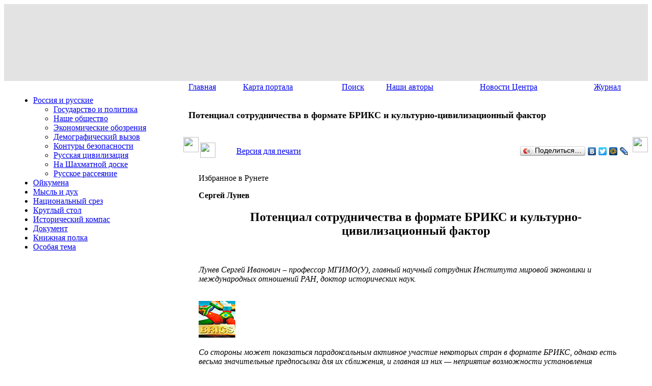

--- FILE ---
content_type: text/html; charset=utf8
request_url: https://www.perspektivy.info/rus/gos/potencial_sotrudnichestva_v_formate_briks_i_kulturno-civilizacionnyj_faktor_2014-10-13.htm
body_size: 25992
content:
<!DOCTYPE html>
<html>
<head>
<meta http-equiv="Content-Type" content="text/html; charset=utf8" />
<link href="/bitrix/templates/perspektivy2/styles.css?14037760357961" type="text/css"  data-template-style="true"  rel="stylesheet" />
<link href="/bitrix/templates/perspektivy2/template_styles.css?16986931542472" type="text/css"  data-template-style="true"  rel="stylesheet" />
<title>Потенциал сотрудничества в формате БРИКС и культурно-цивилизационный фактор - Перспективы</title>
</head>
<body style="background:url(/bitrix/templates/perspektivy2/img2/body-bg.jpg) left top repeat-x">
<div></div>
<div class="page-container">
<table border="0" cellspacing="0" width="100%" height="149"> 
<tr>
	<td bgcolor="#e3e3e3"> 
    <div style="background:url(/bitrix/templates/perspektivy2/img2/h-bg2.jpg); height:149px;">
    <div style="background:url(/bitrix/templates/perspektivy2/img2/h-bg1.jpg) top left no-repeat; height:149px;">
      <div style=" position:absolute; top:12px; left:20px; height:29px; width:35px; display:block; background:url(/bitrix/templates/perspektivy2/img2/logo.png) top left no-repeat;">&nbsp;</div>
      <div style=" position:absolute; top:14px; left:124px; width:690px; height:89px; display:block; background:url(/bitrix/templates/perspektivy2/img2/text-header.png) top left no-repeat;"><a href="/" style="height:100%; display:block;"></a></div>
      <div style=" position:absolute; top:0; right:0; width:184px; height:149px; display:block; background:url(/bitrix/templates/perspektivy2/img2/h-right-pict.png) top right no-repeat;">&nbsp;</div>
    </div>
    </div>
	</td> 
</tr>
</table> 

<table width="100%" border="0" cellpadding="0" cellspacing="0" style="background:url(/bitrix/templates/perspektivy2/img2/design26-bgr.jpg) top left repeat-x;">
<tr>
	<td width="17"  height="100%" valign="top">&nbsp;</td>
	<td width="335" valign="top" height="100%">
    <div style="width:335px; height:13px;">&nbsp;</div>
		
		





	<ul id="nav">
														<li class="menu_selected"><a class="menu_selected" href="/rus/" class="selected">Россия и русские</a></li>
															<ul><li class="submenu_selected"><a class="menu_selected" href="/rus/gos/" class="selected">Государство и политика</a></li></ul>
															<ul><li class="subnav"><a href="/rus/nashe/">Наше общество</a></li></ul>
															<ul><li class="subnav"><a href="/rus/ekob/">Экономические обозрения</a></li></ul>
															<ul><li class="subnav"><a href="/rus/demo/">Демографический вызов</a></li></ul>
															<ul><li class="subnav"><a href="/rus/konturi/">Контуры безопасности</a></li></ul>
															<ul><li class="subnav"><a href="/rus/rus_civ/">Русская цивилизация</a></li></ul>
															<ul><li class="subnav"><a href="/rus/desk/">На Шахматной доске</a></li></ul>
															<ul><li class="subnav"><a href="/rus/rassey/">Русское рассеяние</a></li></ul>
																			<li class="nav_parent"><a href="/oykumena/">Ойкумена</a></li>
																																																	<li class="nav_parent"><a href="/misl/">Мысль и дух</a></li>
																												<li class="nav_parent"><a href="/srez/">Национальный срез</a></li>
																												<li class="nav_parent"><a href="/table/">Круглый стол</a></li>
																			<li class="nav_parent"><a href="/history/">Исторический компас</a></li>
																			<li class="nav_parent"><a href="/dokument/">Документ</a></li>
																			<li class="nav_parent"><a href="/book/">Книжная полка</a></li>
																			<li class="nav_parent"><a href="/osobaya_tema/">Особая тема</a></li>
							</ul>


		<br /><br />
	
		<div class="leftblock">
		
<div><font face="Arial"><b>
      <br />
    </b></font></div>
 <o:p></o:p> 
<p></p>
 
<p class="MsoNormal"><o:p></o:p></p>
 
<p class="MsoNormal"><o:p></o:p></p>
 
<ul> </ul>
 
<p></p>
 
<p></p>
 
<p class="MsoNormal"><o:p></o:p></p>
 
<p></p>
 
<div> 
  <ul style="margin-top: 0cm;" type="disc"> </ul>
 </div>
		</div>
		<br /><br />
	</td>
	
	<td valign="top">

		<table width="100%" border="0" cellpadding="0" cellspacing="0">
		<tr>
			<td valign="top" style="padding-left:10px;">
				

<table width="100%" height="27"  border="0" cellpadding="0" cellspacing="0" style="margin-top:-1px;">
<tr> 
			<td><a href="/index.php" class="top_menu">Главная</a></td> 
				<td><a href="/search/sitemap.php" class="top_menu">Карта портала</a></td> 
				<td><a href="/search/index.php" class="top_menu">Поиск</a></td> 
				<td><a href="/authors/" class="top_menu">Наши авторы</a></td> 
				<td><a href="/fip_news/" class="top_menu">Новости Центра</a></td> 
				<td><a href="/journal.php" class="top_menu">Журнал</a></td> 
	</tr>
</table> 

			</td> 
		</tr> 
		<tr>
			<td valign="top" style="padding:10px;">
				<table border="0" cellspacing="0" cellpadding="0" width="100%" height="64">
				<tr>
					<td style="padding:0px 0 0 0;">
					<div style="padding: 0px; margin-right:20px;">
 						<div class="mp-block">
                   						<h1 style="padding:0; font-size:18px;">Потенциал сотрудничества в формате БРИКС и культурно-цивилизационный фактор</h1>
					 						</div>
                   </div>
					</td>
				</tr> 
				</table> 
			</td> 
		</tr>
		</table>   

		<table border="0" cellpadding="0" cellspacing="0" class="content" width="100%">
		<tr valign="top">
			<td width="30"><img src="/bitrix/templates/perspektivy2/img/zspacer.gif" height="30" width="30"></td>
			<td valign="top">

<div class="news-detail">
	
	<noindex>
	<table width="100%">
	<tr><td><a rel="nofollow" href="/print.php?ID=306484" target="_blank"><img src="/bitrix/templates/perspektivy2/img/print.gif" border="0" height="30" width="30"></a></td>
	<td><p><a rel="nofollow" href="/print.php?ID=306484" target="_blank">Версия для печати</a></p></td>
    <td align="right">
<script type="text/javascript" src="//yandex.st/share/share.js" charset="utf-8"></script>
<div class="yashare-auto-init" data-yashareL10n="ru" data-yashareType="button" data-yashareQuickServices="yaru,vkontakte,twitter,moimir,lj"></div> 
</td>
    </tr>
	</table>
	</noindex>

			<p class="spec">Избранное в Рунете</p>
	
		<p class="author"><b>Сергей Лунев</b></p>
		
			<h2 class="text" align="center">Потенциал сотрудничества в формате БРИКС и культурно-цивилизационный фактор</h2>
		
		<br /><p><em>Лунев Сергей Иванович – профессор МГИМО(У), главный научный сотрудник Института мировой экономики и международных отношений РАН, доктор исторических наук.</em></p>
	
	<br />
			
		<div class="detail_picture"><img border="0" src="/upload/iblock/2d8/%D0%B1%D1%80%D0%B8%D0%BA%D1%811.jpg" width="72" height="72" alt="Потенциал сотрудничества в формате БРИКС и культурно-цивилизационный фактор"  title="Потенциал сотрудничества в формате БРИКС и культурно-цивилизационный фактор" /></div>
		
		<p class="detail-anons"><em>Со стороны может показаться парадоксальным активное участие некоторых стран в формате БРИКС, однако есть весьма значительные предпосылки для их сближения, и главная из них — неприятие возможности установления однополярного мира. БРИКС может стать для его участников ключевым фактором и для укрепления своего положения в мировой экономической системе, и для выполнения конкретных проектов. Активизация связей России, Китая и Индии позволит подорвать монопольное положение Севера. Страны БРИКС не заинтересованы в радикальной ломке международных политических и экономических отношений, но должны добиваться резкого укрепления своих позиций в мировой системе.</em></p>
		<div class="clear"></div>
	<div class="detail-text">	
			<p>
	Со стороны может показаться парадоксальным активное участие некоторых стран в формате БРИКС, прежде всего Индии. Происходит заметное индийско-американское сближение, и взаимосвязи с единственной сверхдержавой стали важнейшим направлением внешней политики Индии. Был провозглашен «стратегический диалог» между двумя странами, а эксперты заговорили о возможности создания четырехугольника Вашингтон – Канберра – Токио – Дели (получившего название «союза крупнейших демократий»). В его рамках стали проводиться чрезвычайно масштабные совместные военно-морские учения «Малабар». Обращают на себя особое внимание американо-индийские военные учения в Ладакхе и Мизораме (рядом с границами Китая). Были приданы дополнительные импульсы американо-индийскому сотрудничеству в военно-политической сфере: созданы двусторонние координационные комитеты между видами войск, начались американские поставки Индии новейшего военного оборудования, регулярно осуществлялись встречи совместной рабочей группы по борьбе с терроризмом, проводятся и совместные консультации по Афганистану. В 2006 г. было подписано соглашение 123 по атомной энергетике. Весьма позитивны для Индии перемены во внешнеполитическом курсе США в Южной Азии. Вашингтон перестал поддерживать Пакистан в индийско-пакистанских противоречиях, и его нынешняя позиция, скорее, является проиндийской.
</p>
<p>
	Особое значение для индийско-американских взаимоотношений имеют, безусловно, экономические успехи южноазиатской страны и расширение ее связей с США. В течение последних 20 лет происходил почти постоянный рост индийско-американского торгового оборота (за исключением 2008 – 2010 финансовых годов, когда сокращение внешней торговли было характерно практически для всех стран). До 2008 г. США оставались главным коммерческим партнером Индии. Лишь в 2010–2011 финансовом году на первое место в экспорте Индии вышел Китай [1].
</p>
<p>
	Индия считается одним из главных потенциальных получателей прямых иностранных инвестиций. Уже в 2004 г. она считалась третьей по привлекательности в мире для зарубежных капиталовложений (после Китая и США) [2], а в 2005 г., в соответствии с Индексом инвестиционного доверия А.Т. Керни, – второй (правда, в 2010 г. она вновь слегка уступила позиции США, но в 2012 г. опять вернулась на второе место [3]) [4]. Прямые иностранные инвестиции в Индию резко возросли в первой половине десятилетия (с 7 млрд долл. в 2004 г. [5] до 42 млрд долл. в 2008 г.[6]), но вновь упали до 35,6 млрд долл. в 2009 г. и 24,6 млрд в 2010 г. [7] (в 2011 г., правда, произошел рост до 31,6 млрд [8]). Если Китай в привлечении зарубежных капиталовложений ориентируется на обрабатывающую промышленность, товары которой предназначаются на экспорт, то Индия предпочитает закупать технологии для использования в системе импортозамещения.
</p>
<p>
	Соединенные Штаты (наряду с Маврикием, который выполняет для Индии роль Кипра для России) являлись и основным инвестором в индийскую экономику (на их долю приходились 20–25% всех прямых инвестиций). Однако в первой половине 2000-х гг. доля США упала до 14,4%, а во второй половине десятилетия – до 7,3% (соответствующие цифры для Маврикия были 38,8% и 49,6%) [9].
</p>
<p>
	Однако роль Соединенных Штатов как главного поставщика высоких технологий и получателя программного обеспечения из Индии сохранилась. Уже в 1980-е гг. выявилась крайняя заинтересованность южноазиатской страны в получении высоких технологий. Особо следует выделить колоссальный скачок, который осуществила Индия в сфере информационных технологий. В 2010– 2011 финансовом году валовая стоимость программного обеспечения (ПО) и сопутствующих услуг (СУ) составила почти 90 млрд долл. Был выбран экспортоориентированный путь, и Индия вывезла ПО на сумму 59 млрд долл. [10] Соответствующие цифры для 2011–2012 финансового года – 101 млрд долл. и 68,7 млрд долл. [11] Доля программного обеспечения в общем экспорте Индии составила 20% в 2011 г., а в валовом внутреннем продукте – 6,4% [12]. А именно на США и Великобританию приходится 67% всего индийского экспорта ПО и СУ [13].
</p>
<p>
	При этом для индийско-китайских отношений, напротив, характерно наличие очень большого количества проблем. На развитии индийско-китайских отношений негативно сказывались следующие факторы:
</p>
<p>
	а) <i>Пакистанский вопрос.</i> Индия позитивно отнеслась к проводимому Китаем в «постбиполярный период» курсу на постепенное выравнивание отношений с Индией и Пакистаном. В июне 1999 г. премьер-министр Пакистана Наваз Шариф сократил свой визит в КНР, причиной чему стал отказ Пекина публично выступить на пакистанской стороне по вопросу начавшихся крупномасштабных столкновений в Каргиле (Кашмир). Но Индия по-прежнему считает Китай союзником Пакистана. Особое недовольство в Дели вызывает, естественно, взаимодействие Китая и Пакистана в осуществлении ядерной и ракетной программ.
</p>
<p>
	б) <i>Сопредельные страны.</i> Индия и КНР в целом негативно реагируют на военно-политическое сотрудничество своего партнера в «чужом регионе». Китай стал главным поставщиком вооружения в Бангладеш. В Индии крайнее беспокойство вызывало развитие КНР военной инфраструктуры в зоне Индийского океана, особенно то, что Китай активизировал военное сотрудничество с Мьянмой (Бирмой), получил прямой доступ к Бенгальскому заливу и возможность пользоваться станциями электронного слежения на побережье. Пекин, в свою очередь, проявляет недовольство по поводу попыток Дели развивать военно-политическое сотрудничество со странами Юго-Восточной Азии. Китай также озабочен усилением военно-политических связей между Индией и Японией. За последние несколько лет очень быстрое развитие двусторонних связей заметно именно в этой подсистеме, наряду с экономической сферой. Резко возросло количество визитов военных делегаций, началось проведение совместных военных учений.
</p>
<p>
	в) <i>Военные проблемы.</i> Каждая из стран в высшей степени опасается, что военный потенциал соседа (прежде всего, ядерно-ракетный) будет направлен против нее. Конечно, Индию не может не беспокоить размещение ядерных ракет в Тибете (в настоящих условиях, как полагают индийские эксперты, они могут быть нацелены исключительно на юг, а их число составляет 50–60 штук [14]), совершенствование ядерного оружия и военное строительство в Китае.
</p>
<p>
	В свою очередь, в Китае чрезвычайно негативно отреагировали на испытание ядерных устройств Индией в мае 1998 г. (первый раз это произошло в 1974 г.). В сообщении агентства «Синьхуа» Республика сразу была названа «южноазиатским гегемонистом» [15]. Пекинские власти, объявив испытания серьезнейшей угрозой всему региону, призвали <b>Индию подписать Договоры о нераспространении ядерного оружия и всеобъемлющем запрещении ядерных испытаний и прекратить свою ядерную программу, приостановить планы по созданию баллистических ракет</b> [16]. В Китае справедливо полагают, что программа создания баллистических ракет в настоящих условиях может быть нацелена исключительно против КНР (в 2012 г. Индия осуществила успешные испытания ракеты «Агни-5», с дальностью полета в 5 тыс. км).
</p>
<p>
	г) <i>Пограничная проблема.</i> Еще во время индийско-китайских переговоров на высшем уровне в 1991 г. и 1993 г. был принят комплекс мер по стабилизации ситуации, недопущению военных инцидентов и по сокращению войск и вооружения на границе, и начался диалог двух стран по территориальной проблеме. Однако переговоры продвигаются крайне медленно. По центральному и восточному секторам границы разногласия между двумя странами невелики (хотя и здесь существуют несколько вариантов прохождения линии действительного контроля) и могут быть решены. В 2005 г. Китай официально дал согласие признать статус индийского штата Сикким (в 1975 г. Индия присоединила эту гималайскую территорию, имевшую статус протектората), а Индия впервые подписала документ, в котором Тибет назывался «Тибетским автономным районом» [17]. Гораздо серьезнее обстоит ситуация с западным сектором, где Индия не соглашается с контролем КНР над территорией Аксай Чина. Не урегулирован и вопрос о принадлежности индийского штата Аруначал Прадеш (официальные представители Пекина прямо заявляют о неправомерности его принадлежности Индии).
</p>
<p>
	д) <i>Американо-индийское сотрудничество.</i> Администрация США отрицает, что развитие американо-индийских связей нацелено на сдерживание Китая, однако, бесспорно, это стремление присутствует у Вашингтона. Как отмечала ведущий эксперт США по Южной Азии Т. Шаффер, «хотя резко укрепившиеся индийско-китайские отношения являются фактором мира и стабильности в Азии... подъем Китая определяет необходимость для США расширять сеть за пределами своей традиционно сильной опоры в Восточной Азии» [18]. Американские военные демонстрируют гораздо больше откровенности. В феврале 2006 г. Министерство обороны США в опубликованном ежеквартальном Обзоре, по сути, объявило своей целью превращение Индии в «фактического» союзника в целях завершения процесса окружения Китая. Министерство иностранных дел КНР заявило, что Обзор является «серьезным искажением» фактов [19].
</p>
<p>
	Внешнеполитический курс США во многом предопределяет подход азиатских гигантов к двусторонним связям. Китайское руководство не может не опасаться перспективы образования «антикитайского блока», что прервет позитивное экономическое развитие и воспрепятствует реализации внешнеполитических целей КНР в Восточной и Юго-Восточной Азии. Индийские лидеры довольно умело маневрируют в сложившихся условиях, пользуясь опытом 1960-х гг. (когда Индия была крупнейшим получателем экономической помощи в Азии одновременно и от США, и от СССР) и учитывая опыт 1970-х гг., когда крен в сторону одной из сверхдержав (СССР) негативно сказался на международных позициях Индии.
</p>
<p>
	е) <i>Слабость контактов в культурно-идеологической и научно-технологической сфере.</i> Эти связи остаются минимальными. Больший успех достигнут лишь в области гуманитарной науки, но и здесь речь идет лишь о спорадических конференциях и командировках отдельных ученых. Более того, крайне ограничено количество синологов в Индии и индологов в Китае.
</p>
<p>
	Следует подчеркнуть, что большинство факторов, негативно сказывавшихся на индийско-китайском взаимодействии, является просто производным от базового – <i>соперничества двух государств.</i> Китай, и особенно Индия, в долгосрочном плане рассматривают противоположную сторону как стратегического противника в Азии, а возможно, и в мире. Большая часть индийской элиты полагает, что в более далекой перспективе азиатские гиганты могут вступить в прямое противоборство. При этом принципиальных противников совместных действий в ближайшее время немного.
</p>
<p>
	Противоречивость позиции Индии: стремление расширять сотрудничество в рамках БРИКС, с одной стороны, и взаимосвязи с США – как главное направление внешней политики на фоне весьма напряженных отношений с Китаем – с другой, можно объяснить несколькими причинами.
</p>
<p>
	Во-первых, необходимо отметить весьма позитивную динамику развития двусторонних отношений между Индией и Китаем в экономической сфере. Еще не так давно эксперты говорили об экономической конкуренции двух стран. Индийские предприниматели били тревогу в связи с ростом поставок более дешевой китайской продукции (в Китае значительно выше производительность труда и намного лучше развита инфраструктура) на индийский рынок [20]. По мнению многих ведущих индийских экономистов, со вступлением КНР в ВТО ситуация для Индии должна была еще ухудшиться [21]. Следует также отметить, что два азиатских гиганта конкурировали и на мировой арене по целому ряду товарной номенклатуры. Однако сейчас, по мере большей адаптации индийских предпринимателей к мировой конкуренции, ситуация резко изменилась. Чрезвычайно быстрыми темпами развивается торговый оборот двух стран. Если в 1999–2000 финансовом году он составил около 2 млрд долл. [22], то в 2006–2007 – 25,8 млрд, в 2010–2011 – 63,1 млрд, а в 2011-2012 – уже 75,6 млрд долл. (9,5% общего торгового оборота Индии) [23]. КНР превратилась в главного импортера и экспортера Индии. Стали появляться совместные предприятия, начала обсуждаться возможность соединения потенциала Индии по разработке программного обеспечения и возможностей Китая по производству аппаратуры и оборудования. Нью-Дели даже попытался использовать КНР как плацдарм для расширения сотрудничества в сфере информационных технологий со странами Юго-Восточной Азии.
</p>
<p>
	Во-вторых, существуют эндогенные параметры, которые негативно влияют на индийско-американские отношения. Основная оппозиционная партия Индии – «Бхаратия Джаната Парти» – стала занимать более критические позиции в отношении США, как и большинство правых националистических организаций мира. Естественны и антиамериканские настроения левоцентристов. Правящий Индийский национальный конгресс осознал, что Вашингтон не рассматривает ни одну страну как равноправного партнера, а в Индии пребывание на положении младшего партнера считается недопустимым.
</p>
<p>
	В-третьих (и это самое главное), процесс улучшения двусторонних индийско- американских отношений сопровождает рост (пока латентный) конфликтного потенциала на глобальном уровне между двумя странами, связанный с весьма существенными расхождениями по вопросам геополитики и геоэкономики.
</p>
<p>
	Гегемония Севера отвергается Индией по политическим, экономическим и цивилизационным причинам. Для нее независимый внешнеполитический курс всегда являлся главной целью, и подчинение кому-либо никак не вписывается в ее планы. Не случайно, что при существовании такого базового противоречия между Индией и Китаем, как соперничество двух гигантов, позиции азиатских держав по глобальным вопросам весьма близки. При анализе частоты совпадений голосования Индии, КНР и других государств на Генеральной Ассамблее ООН по всему комплексу мирополитической проблематики выясняется, что Индия в отдельные годы входит в тройку стран, имеющих наименьшее количество расхождений с итогами голосования КНР. Практически полностью совпадают позиции азиатских гигантов по проблематике глобального устойчивого развития и стратегической стабильности; по вопросам национальной безопасности только Россия голосует одинаково с Китаем чаще, чем Индия.
</p>
<p>
	Идею о создании тройственного союза Россия – Китай – Индия впервые (в постбиполярном мире [24]) открыто озвучил премьер-министр РФ Е.М. Примаков в ходе официального визита в Индию в декабре 1998 г. Ускоренное развитие Китая и Индии привело к их постепенному превращению в самостоятельные центры силы, что существенно меняло конфигурацию всей системы МО. Предложение Е.М. Примакова свидетельствовало о начале смещения интересов России в сторону Азии. Однако потребовалась смена власти, чтобы произошла реальная активизация российской внешней политики на этом направлении. Развитые страны, в свое время не пожелавшие активного партнерства с Россией, практически сами вынудили ее изменить внешнеполитическую линию и искать новых партнеров, прежде всего, среди крупных стран «Юга». В 2000 г. было объявлено о «стратегическом партнерстве» РФ с Индией, в 2001 г. – с Китаем.
</p>
<p>
	Индийское руководство (как и китайское) крайне осторожно, если не сказать холодно, отреагировало на идею Е.М. Примакова. Однако после агрессии НАТО против Югославии в марте 1999 г. премьер-министр Индии А.Б. Ваджпаи призвал вернуться к обсуждению данной идеи [25]. Подобные же предложения выдвигались и в китайской прессе. В начале 2000-х гг. китайское руководство стало практически открыто заявлять о необходимости разрабатывать концепцию РИК самым серьезным образом. После вторжения США в Ирак в 2003 г. трехсторонние отношения получили новое развитие.
</p>
<p>
	С 2002 г. начались встречи министров иностранных дел трех стран. Первоначально они были ограничены рамками Генеральной ассамблеи ООН в Нью-Йорке, а в июне 2005 г. состоялась трехсторонняя встреча на уровне глав МИД во Владивостоке, впервые проведенная как отдельное мероприятие. В июле 2006 г. в рамках саммита «восьмерки» в Санкт-Петербурге была проведена первая встреча руководителей России, Китая и Индии. С 2005 г. во время двусторонних переговоров лидеров трех держав стала подчеркиваться важность упрочения трехсторонних отношений. Так, в Совместной декларации Республики Индия и Китайской Народной Республики, подписанной 21 ноября 2006 г. в ходе официального визита в РИ председателя КНР Ху Цзиньтао, указывалось, что «две стороны позитивно оценивают механизм трехстороннего диалога между Индией, Китаем и Россией и согласны с тем, что взаимосвязи и сотрудничество в его рамках должно и дальше укрепляться» [26]. В свою очередь, в Совместном заявлении по итогам официального визита В.В. Путина в Индию в январе 2007 г. отмечалось: «Трехстороннее взаимодействие способствует развитию взаимовыгодного экономического сотрудничества Индии, России и Китая, укрепляет международное сотрудничество в деле противодействия новым вызовам и угрозам, особенно в борьбе с терроризмом, и вносит вклад в укрепление мира и стабильности в Азии и во всем мире» [27].
</p>
<p>
	Рост исламистского экстремизма и радикализма подталкивает сближение трех держав. «Мусульманская дуга» тянется от северо-запада Африки до юго-востока Азии. Индию (с ее 150-миллионным мусульманским населением), Россию (с мусульманским населением на Кавказе и в Поволжско-Уральском регионе) и Китай (с мусульманским населением в Синьцзяне) будут объединять сходные проблемы и задачи. Сейчас для крупнейших стран Евразии (прежде всего, для России и Индии) на первый план выходят единые задачи по выстраиванию взаимосвязей с исламским миром.
</p>
<p>
	Китай также опасается угрозы со стороны исламского мира. В последнее время резко активизировались мусульманские экстремисты в Синьцзяне, что может дать толчок сепаратистским настроениям и в других национальных округах, которые в целом составляют более половины площади КНР. Не случайно, что оба азиатских гиганта всегда «твердо поддерживали» позицию Москвы по Чечне и давали самые позитивные оценки «второй чеченской кампании».
</p>
<p>
	Явно объединяет три страны и неприятие возможности формирования однополярного мира. Уже в ходе переговоров в Индии премьера Госсовета КНР Ли Пэна с индийским руководством в декабре 1991 г. (первый визит в Индию китайского премьера после 1960 г.) обе стороны выразили готовность активизировать контакты в случае проявления гегемонии одной страны в глобальной системе международных отношений. Для Китая и Индии независимость внешнеполитического курса всегда являлась приоритетом. За полную нормализацию двусторонних отношений стали выступать даже правые партии Индии: это заметно, например, по резолюциям находившейся в 1998–2004 гг. у власти «Бхаратия Джаната Парти», ранее всегда критично оценивавшей политику КНР. С 2003 г. стал также функционировать «Форум диалога Индия – Бразилия – ЮАР». Именно Индия во многом способствовала объединению этих стран в рамках Форума.
</p>
<p>
	В сентябре 2006 г. прошла первая совместная встреча министров иностранных дел России, Китая, Индии и Бразилии, первая встреча четырех глав государств состоялась в июле 2008 г. (после встречи «Большой восьмерки» в Японии), а полномасштабный саммит БРИК был проведен в Петербурге в мае 2009 г. На третьем саммите БРИК в Китае в апреле 2011 г. в состав организации официально была принята Южная Африка, которая участвовала в саммите БРИКС, прошедшем в марте 2012 г. в Дели.
</p>
<p>
	В Индии все партнеры по БРИКС воспринимаются в качестве реальных или потенциальных мировых центров силы. Интересно, что их можно также назвать региональными державами (под этим термином подразумевается государство, способное корректировать политику соседних стран с использованием преимущественно «мягкой силы»), к которым сейчас относится очень небольшое количество стран. К этой группе можно отнести Индию, Китай, Австралию, Бразилию и в какой-то степени Мексику, а также Южную Африку и Нигерию (возможности формирования региональных держав в Африке все-таки еще весьма ограниченны). В конце ХХ в. ряды региональных держав пополнила Россия. Представляется, что время для формирования региональных держав в Европе и Северной Америке уже ушло.
</p>
<p>
	Пока концепция развития связей между державами и в РИК, и в БРИК, и в БРИКС не имеет четкого наполнения, не ясны ни масштабы и рамки взаимодействия, ни направленность деятельности. Однако нельзя отрицать, что есть весьма значительные предпосылки для существенного сближения стран и одна из них – неприятие и Индией, и Китаем возможности установления однополярного мира. Именно в целях недопущения однополярного мироустройства Индия еще в прошлом веке начала прорабатывать возможности сближения не только с Китаем и Россией, но и с Японией, Европейским союзом [28] (правда, участие европейских стран в агрессии против Югославии в 1999 г. вызвало сомнения в южноазиатской стране по поводу реальной независимости Западной Европы) и странами Юго-Восточной Азии.
</p>
<p>
	Особо следует учитывать, что страны БРИКС пытаются сопротивляться и тем аспектам экономической глобализации, которые негативно сказываются на положении развивающихся стран. В этом плане БРИКС мог бы стать для его участников ключевым партнером и для укрепления своего положения в мировой экономической системе, и для реализации конкретных проектов. БРИКС может быть полезным для тех направлений двусторонних отношений, которые являются «сквозными» для всех участников клуба. Однако особо следует выделить экономические отношения в рамках треугольника Россия – Китай – Индия, реализация которых облегчается соседством стран в Евразии. Учитывая как серьезные опасения Пекина по поводу вхождения Индии в создаваемое США «окружение Китая», так и начавшееся сотрудничество России, Китая и Индии в рамках БРИКС, следует предложить КНР проекты по активизации экономического сотрудничества в треугольнике Россия – Индия – Китай.
</p>
<p>
	Очень важны и культурно-цивилизационные моменты. С одной стороны, страны БРИКС отличаются друг от друга. Для них характерна различная цивилизационная парадигма. Цивилизационное поле, на котором осуществляется общественное развитие, очень обширно – от индивидуализма (т.е. признания приоритета личных интересов), основы западного общества, до коллективизма (т.е. приоритета групповых интересов над индивидуальными), свойственного традиционному восточному обществу. Китаю, как и ряду других стран Восточной Азии, свойственен путь, близкий к четкому коллективистскому вектору. Для индийской и российской цивилизации свойствен <i>срединный путь</i> – развитие по широкому полю, но довольно далеко от чисто коллективистского и индивидуалистского векторов. При этом если путь Индии был достаточно четким, то для России было характерно зигзагообразное развитие, особенно в ХХ в.: после Октябрьской революции была попытка встать на коллективистский путь, а после развала СССР – на индивидуалистский.
</p>
<p>
	С другой стороны, многое объединяет страны БРИКС. Анализируя цивилизационные факторы, обосновывающие претензии Китая и Индии на мировое лидерство, следует учитывать, что в этих странах нет комплекса неполноценности перед цивилизациями Севера. Его не было ни в период английского господства в Индии, ни в начальные годы после достижения независимости, тогда одной из беднейших стран мира, ни в период полуколониального положения Китая и расчленения его территории на зоны влияния, ни в период зависимости от Советского Союза, когда И.В. Сталин был в состоянии диктовать кадровые перемены в китайском руководстве. В азиатских гигантах отсутствует осознание приниженности, и как следствие этого – проявления подобострастности или, напротив, агрессивности. Индия и Китай – две величайшие цивилизации мира, и они (вместе с Древним Египтом и некоторыми другими) олицетворяли человеческое развитие в течение четырех тысяч лет, что никогда не забывалось в азиатских государствах. Не следует забывать, что гегемония Севера насчитывает не более 300 лет, и в Азии не воспринимают европоцентричный взгляд на мир и его историю. Индийцы и особенно китайцы относились к диктату Севера как к временному явлению (понятие времени отличается от европейского у китайцев в корне, а у индийцев – в некоторой степени).
</p>
<p>
	По существу подобная ситуация стала складываться и во многих других странах Юга, в том числе в Бразилии и ЮАР. Успехи в экономическом развитии, наряду с рядом политических событий (корейская, вьетнамская, афганская и др. войны), изменили отношение афроазиатских народов к европейской цивилизации. В экономическом плане они продемонстрировали способность конкурировать на чужих рынках и поддерживать более высокие темпы роста, в том числе и душевого дохода. С военно-политической точки зрения превосходство европейской цивилизации оказалось далеко не бесспорным: в лучшем случае европейско-американским силам удалось сохранить лицо. В техническом плане они показали способность не только осваивать импортные высокие технологии, но и самостоятельно развивать научные исследования: самостоятельное создание ядерного оружия в Китае и Индии – наглядный тому пример. В данных условиях прежняя приниженность и преклонение перед европейцами исчезли. Более того, быстрое экономическое развитие крупнейших азиатских стран является базой для появления даже определенного комплекса превосходства над европейской цивилизацией.
</p>
<p>
	Российская цивилизация, с культурологической точки зрения, всегда была более близка к западной, но отличалась исключительным своеобразием. На первом этапе существования государственности у восточных славян Русь была составной частью европейской цивилизации и была практически изолирована от Юга. Не случайно в древней русской литературе фактически нет сюжетов, заимствованных с Востока. Татаро-монгольское нашествие и необъявленный крестовый поход Римской католической церкви против Руси привели к раздроблению последней и возникновению враждебной польско-литовской унии, которая отрезала Московию от Запада. На три столетия были прерваны практически любые связи. На Руси стала формироваться своя, совершенно особая цивилизация, отличная и от западной, и от восточной. Активное развитие контактов с Югом и Востоком привело к превращению Руси в евразийскую державу. Насильственная модернизация и вестернизация, осуществленная в начале XVIII в. императором Петром I, приблизила Российскую империю к другим европейским державам с точки зрения формы. Но эта попытка привела к появлению двух разнородных и часто противоречащих друг другу культур в России – верхов и низов, что сыграло самую негативную роль в дальнейшем. Одним из частных проявлений этого культурологического разлома и некритически проводимой вестернизации стала тенденция идентифицировать себя исключительно по отношению к западному стандарту, который неизбежно признавался за эталон. Такое отношение и было одним из факторов, приведших в начале века к победе марксизма (не надо забывать, что марксизм – западное явление), а в конце века – к строительству «дикого капитализма», основанного на крайнем индивидуализме, культе потребления и силы (и одна, и другая концепция были доведены в российских условиях до крайности).
</p>
<p>
	При обосновании цивилизационных претензий Китая и Индия на лидерство нельзя не отметить и расовый фактор, на который постоянно обращают внимание, прежде всего, в Индии (противостояние «белых», с одной стороны, и «желтых», «черных» и «коричневых», с другой). Гегемония «белых» цивилизаций и культур не могла не вызвать у других сильного стремления к реваншу, а именно сейчас начинают появляться и первые возможности. Важную роль здесь играет и то обстоятельство, что общая история и единство задач, проистекающее из исторического развития и неравноправного положения в международном разделении труда, безусловно, цементируют узы стран Юга. Все это приводит к тому, что другие региональные державы зоны Юга (Бразилия, Южная Африка, Индонезия и т.д.) с геополитической и психологической точки зрения скорее склонны к сотрудничеству с Китаем и Индией, чем с Западом. Прежняя модель участия в мирохозяйственном разделении труда препятствует пока образованию подобной коалиции, но по мере экономического роста лидеров Юга подобные препятствия будут постепенно сниматься.
</p>
<p>
	В принципе по этому параметру положение России выглядит предпочтительнее, чем у других стран Севера. Россия всегда в корне отличалась от любой другой империи – от Римской до Британской. В ней никогда не существовало народа-эксплуататора, а русские не имели больших прав, чем неславянские национальности. Российская периферия не грабилась, зачастую дотировалась, а местные элиты целиком включались в общероссийскую. Если и была определенная дискриминация, то – практически исключительно по религиозному принципу. В советский период страна неизменно поддерживала Юг в его противостоянии Западу (другое дело, по каким мотивам). Все это предопределяет достаточно доброжелательное отношение к России и русским в зоне Юга, что показывают все социологические опросы.
</p>
<p>
	Культурно-цивилизационные особенности китайского, индийского и российского обществ способствуют укреплению позиций гигантов и в том плане, что ряд школ их философии издавна придавал большое значение человеку, его гармоничному совершенствованию и развитию моральных идеалов. Для индийского и китайского обществ в целом никогда не были характерны избыточная агрессивность и нетерпимость, свойственная некоторым другим восточным цивилизациям (по-видимому, данное обстоятельство не берется в расчет при регулярно появляющихся прогнозах о возможном в будущем начале Пекином мировой войны). Для Китая на определенных этапах истории было свойственно стремление к самоизоляции и достаточно презрительное отношение к окружающему миру, но представляется, что в настоящий момент, после всех уроков XX в., этот культурологический пласт не оказывает серьезного воздействия. Соответственно, и в Индии колониальный период «растворил» ощущение своего превосходства и восприятие других как «варваров». Сейчас индийцы и китайцы с готовностью воспринимают необходимость адаптации к своим условиям различных типов мирового опыта.
</p>
<p>
	Очень важным представляется всестороннее развитие культурной подсистемы, прежде всего, сотрудничества в образовательной сфере (массовое привлечение китайских и индийских студентов на учебу в Россию, укрепление связей в сфере высшей школы и науки). В США студенты из Китая и Индии занимают первое место по численности среди иностранных студентов. В СССР получили образование десятки тысяч индийцев и китайцев, а сейчас они, по существу, не представлены на российском образовательном поле. Приоритетные направления – медицина и естественные науки.
</p>
<p>
	Следует также резко расширить культурно-пропагандистскую деятельность, включая возможности лоббирования российских экономических интересов в Китае и Индии (в том числе и частных компаний). Электронные средства массовой информации Запада поражают своей недоброжелательностью к России: в освещении ее политики практически нет позитива. Подобные же подходы характерны и для западной печати. Вся эта информация переправляется в Индию и Китай, как и в целом в Азию, в которой в связи с этим также ухудшается отношение к России. Дискредитация РФ опасна не только в политическом плане (очевидно, что доброжелательность населения является той базой, на которой можно развивать отношения). Это – один из факторов, обеспечивающих устранение страны как экономического конкурента Запада. Видимо, было бы сложнее отстранить российские компании от участия в многомиллиардных контрактах на реконструкцию предприятий, построенных Советским Союзом в тех же азиатских гигантах, если бы местные СМИ лоббировали интересы нашей страны.
</p>
<p>
	В связи с этим представляется необходимым:
</p>
<p>
	• увеличение масштабов деятельности «РИА Новости» в Китае и Индии, причем упор должен быть сделан на формировании позитивного имиджа России, а не на псевдообъективности, т.е. критической подаче образа России (это достаточно активно делают другие государства); постоянная публикация российских материалов в китайской и индийской прессе;
</p>
<p>
	• расширение объемов вещания «Голоса России» на азиатские гиганты;
</p>
<p>
	• предложение КНР и Индии видеоматериалов, рисующих российскую действительность с позитивной стороны, и введение ограничений на передачу негативной информации;
</p>
<p>
	• целенаправленное продвижение идеи об угрозе со стороны создания однополярного мира и необходимости нашим странам идти на сближение в целях противостояния данному процессу;
</p>
<p>
	• активизация сотрудничества между учеными, которые дают рекомендации властям в качестве экспертов (т.е. имеют возможность воздействовать на принятие решений) и регулярно выступают в СМИ (т.е. направляют в определенную сторону общественное мнение). Возможные мероприятия: круглые столы, семинары, конференции, совместные публикации, дискуссии в журналах и т.д.;
</p>
<p>
	• регулярное проведение конференций экспертов по внешнеполитической и военно-политической тематике на двусторонней и многосторонней основе.
</p>
<p>
	• на всех уровнях необходимо подчеркивать и определенную схожесть трех стран в культурной сфере. При всех колоссальных различиях наших цивилизаций, есть одно общее: духовность, им имманентно присущая, которая противостоит материализму и духу потребительства развитых стран.
</p>
<p>
	Для лучшего понимания друг друга целесообразно было бы предложить нашим азиатским партнерам регулярно проводить крупномасштабные фестивали культуры в соседних странах.
</p>
<p>
	Активизация политических, экономических, военно-политических и культурных связей трех стран вдохнет новое содержание в деятельность БРИКС и позволит Индии, как и ее партнерам по организации, подорвать монопольное положение Севера. Страны БРИКС не заинтересованы в радикальной ломке международных политических и экономических отношений, но обязаны способствовать резкому укреплению своих позиций в мировой системе.
</p>
<p>
	<b>* Работа выполнена в рамках проектов РГНФ № 12-03-00538а.</b>
</p>
<p>
	<b>Примечания:</b>
</p>
<p>
	[1] Официальный сайт Департамента торговли Министерства торговли и промышленности Индии. URL: <a href="http://commerce.nic.in/eidb/iecnt.asp">http://commerce.nic.in/eidb/iecnt.asp</a>
</p>
<p>
	[2] World Investment Report. 2005 Transnational Corporations and the Internationalization of R&amp;D. United Nations Conference on Trade and Development. United Nations: New York and Geneva. 2005. Р. 34.
</p>
<p>
	[3] См.: Foreign Direct Investment (FDI) Confidence Index. URL: <a href="http://www.atkearney.com/index.php/">http://www.atkearney.com/index.php/</a> Publications/foreign-direct-investment-confidence-index.html
</p>
<p>
	[4] World Investment Report. 2009. Transnational Corporations, Agricultural Production and Development. United Nations Conference on Trade and Development. United Nations: New York and Geneva. 2009. Р 34. На четвертое и пятое места после Китая, США и Индии ЮНКТАД поставила Бразилию и Россию (Р. 38).
</p>
<p>
	[5] World Investment Report... 2005. Р. 51.
</p>
<p>
	[6] World Investment Report. 2009. Р 51.
</p>
<p>
	[7] World Investment Report. 2011. Non-Equity Modes of International Production Development. United Nations: New York and Geneva. 2011. Р 189.
</p>
<p>
	[8] World Investment Report. 2012. Towards a New Generation ofInvestment Policies. United Nations: New York and Geneva. 2012. Р. 171.
</p>
<p>
	[9] Chalapati Rao K.S. and Biswajit Dhar. India’s FDI Inflows Trends and Concepts. Delhi: Research and Information System for Developing Countries. 2011. Р. 28.
</p>
<p>
	[10] Information Technology. Annual Report. 2010–2011. Delhi: Ministry of Communications and Information Technology, Department of Information Technology. 2011. P. 1.
</p>
<p>
	[11] Electronics and Information Technology. Annual Report. 2011–2012. Delhi: Ministry ofCommunications and Information Technology, Department of Information Technology. 2012. P. 1.
</p>
<p>
	[12] Information Technology. Annual Report. 2010-2011. p. 2.
</p>
<p>
	[13] Ibid. Р. 9.
</p>
<p>
	[14] Kondapalli Srikant. India-China Relations: Time to Consolidate? Institute ofPeace and Conflict Studies. URL: <a href="http://www.ipcs.org/ipcs/issueIndex2.jsp?action=showView&kValue=1706&issue=1009&status">http://www.ipcs.org/ipcs/issueIndex2.jsp?action=showView&amp;amp;kValue=1706&amp;amp;issue=1009&amp;amp;status</a>= article&amp;mod=b
</p>
<p>
	[15] Cherian J. Worldwide condemnation // Frontline (New Delhi). Vol. 15. №. 11. May 23 – Jun 05. 1998.
</p>
<p>
	[16] Joshi M. The Big Chill // India Today (New Delhi). 24.08.1998.
</p>
<p>
	[17] Mitra P., LeFevre F. India &amp; China: Rivals or Partners? // South Asia Monitor, Centre of Strategic and International Studies (Washington), № 80. 05.03.2005.
</p>
<p>
	[18] President Bush trip to India. Press Briefing. Centre of Strategic and International Studies, Washington, 24.02.2006, Federal News Service, Inc., Washington, 2006. Р. 5.
</p>
<p>
	[19] Cherian J. The China Factor // Frontline. Vol. 23, № 4. Feb. 24 – Mar. 10. 2006.
</p>
<p>
	[20] Bhaumik T.K. Facing the Chinese Competition // Economic Times (New Delhi). 01.11. 2000. Р. 10.
</p>
<p>
	[21] Aiyar V. Sh. and Saran R. Chinese Goods // India Today. 11.12. 2000.
</p>
<p>
	[22] Malik A. Trade Against Terror // India Today. 09.10.2000.
</p>
<p>
	[23] Официальный сайт Департамента торговли Министерства торговли и промышленности Индии. URL: <a href="http://commerce.nic.in/eidb/iecnt.asp">http://commerce.nic.in/eidb/iecnt.asp</a>
</p>
<p>
	[24] Об этом упоминали, правда, вскользь, еще В.И. Ленин и И.В. Сталин – сразу после крушения надежд большевиков на осуществление социалистических революций в Европе.
</p>
<p>
	[25] Независимая газета (Москва). 30.03.1999. С. 8.
</p>
<p>
	[26] Joint Declaration by the Republic of India and the People’s Republic of China. 21.11.2006 // Сайт МИД Индии. URL: <a href="http://meaindia.nic.in/declarestatement/2006/11/21jd01.htm">http://meaindia.nic.in/declarestatement/2006/11/21jd01.htm</a>
</p>
<p>
	[27] Joint Statement on the outcome of the Official Visit of H.E. Mr. Vladimir V. Putin, President of the Russian Federation to the Republic of India. 25.01.2007 // Сайт МИД Индии. URL: <a href="http://meaindia.nic">http://meaindia.nic</a>. in/
</p>
<p>
	[28] Ряд экспертов рассматривают Европейский союз как экономического гиганта и политического карлика, чья единственная внешнеполитическая задача – всемерное поддержание устремлений США (речь идет не о конкретных европейских странах, а о ЕС как организации).
</p>
<p>
	<b>Список литературы:</b>
</p>
<p>
	[1] World Investment Report. 2009. Transnational Corporations, Agricultural Production and Development. United Nations Conference on Trade and Development. United Nations: New York and Geneva. 2009.
</p>
<p>
	[2] Foreign Direct Investment (FDI) Confidence Index. URL: <a href="http://www.atkearney.com/index.php/">http://www.atkearney.com/index.php/</a> Publications/foreign-direct-investment-confidence-index.html
</p>
<p>
	[3] World Investment Report. 2011. Non-Equity Modes of International Production Development. United Nations: New York and Geneva. 2011.
</p>
<p>
	[4] World Investment Report. 2012. Towards a New Generation of Investment Policies. United Nations: New York and Geneva. 2012.
</p>
<p>
	[5] Chalapati Rao K.S. and Biswajit Dhar. India’s FDI Inflows Trends and Concepts. Delhi: Research and Information System for Developing Countries. 2011.
</p>
<p>
	[6] Information Technology. Annual Report. 2010–2011. Delhi: Ministry of Communications and Information Technology, Department of Information Technology. 2011.
</p>
<p>
	[7] Electronics and Information Technology. Annual Report. 2011–2012. Delhi: Ministry ofCommunications and Information Technology, Department of Information Technology. 2012.
</p>
<p>
	[8] Kondapalli Srikant. India-China Relations: Time to Consolidate? Institute of Peace and Conflict Studies. URL: <a href="http://www.ipcs.org/ipcs/issueIndex2.jsp?action=showView&kValue=1706&issue=1009&status">http://www.ipcs.org/ipcs/issueIndex2.jsp?action=showView&amp;amp;kValue=1706&amp;amp;issue=1009&amp;amp;status</a> =article&amp;mod=b
</p>
<p>
	[9] Cherian J. Worldwide condemnation // Frontline (New Delhi). Vol. 15. №. 11. May 23 – Jun 05. 1998.
</p>
<p>
	[10] Joshi M. The Big Chill // India Today (New Delhi). 24.08.1998.
</p>
<p>
	[11] Mitra P., LeFevre F. India &amp; China: Rivals or Partners? // South Asia Monitor, Centre of Strategic and International Studies (Washington), № 80. 05.03.2005.
</p>
<p>
	[12] President Bush trip to India. Press Briefing. Centre of Strategic and International Studies, Washington, 24.02.2006, Federal News Service, Inc., Washington, 2006. Р. 5.
</p>
<p>
	[13] Cherian J. The China Factor // Frontline. Vol. 23, № 4. Feb. 24 – Mar. 10. 2006.
</p>
<p>
	[14] Bhaumik T.K. Facing the Chinese Competition // Economic Times (New Delhi). 01.11.2000. Р 10.
</p>
<p>
	[15] Aiyar V. Sh. and Saran R. Chinese Goods // India Today. 11.12.2000.
</p>
<p>
	[16] Malik A. Trade Against Terror // India Today. 09.10.2000.
</p>
<p>
	[17] Официальный сайт Департамента торговли Министерства торговли и промышленности Индии. URL: <a href="http://commerce.nic.in/eidb/iecnt.asp">http://commerce.nic.in/eidb/iecnt.asp</a>
</p>
<p align="right">
	<a href="http://www.mgimo.ru/files2/z08_2014/Sergei_Lunev_Potential_for_Cooperation_within_BRICS_and_the_Cultural-Civilizational_Factor.pdf">«Сравнительная политика». №1(14). 2014</a>
</p> 	


			<p><strong>Читайте также на нашем портале:</strong></p>
						<p><a href="imidzhevaja_strategija_sovremennoj_rossii_2014-06-23.htm"> &laquo;Имиджевая стратегия современной России&raquo; <i>Ирина Василенко</i></a></p>
						<p><a href="anatomija_kitajskogo_podjema_i_jego_mirovoje_znachenije_kritika_civilizacionnogo_diskursa_2014-05-21.htm"> &laquo;Анатомия китайского подъема и его мировое значение (критика цивилизационного дискурса)&raquo; <i>Александр Салицкий, Владимир Таций</i></a></p>
						<p><a href="rossijskaja_federacija_kak_novyj_mezhdunarodnyj_donor_dilemmy_identichnosti_2014-01-21.htm"> &laquo;Российская Федерация как новый международный донор: дилеммы идентичности &raquo; <i>Денис Дегтерев</i></a></p>
						<p><a href="rossija_i_latinskaja_amerika_na_trajektorii_vzaimnogo_sblizhenija_2013-12-11.htm"> &laquo;Россия и Латинская Америка на траектории взаимного сближения &raquo; <i>Петр Яковлев</i></a></p>
						<p><a href="gruppa_dvadcati_ot_meksiki_k_rossii_k_itogam_sammita_v_sankt-peterburge_2013-10-08.htm"> &laquo;«Группа двадцати»: от Мексики к России  (к итогам саммита в Санкт-Петербурге)&raquo; <i>Петр Яковлев</i></a></p>
						<p><a href="videnije_mnogopolarnosti_v_rossii_i_kitaje_i_mezhdunarodnyje_vyzovy_2013-08-31.htm"> &laquo;Видение многополярности в России и Китае и международные вызовы&raquo; <i>Владимир Портяков</i></a></p>
						<p><a href="indija_na_puti_k_globalnoj_derzhave_2011-10-28.htm"> &laquo;Индия: на пути к глобальной державе&raquo; <i>Феликс Юрлов</i></a></p>
						<p><a href="geopoliticheskije_sdvigi_v_latinskoj_amerike_2013-05-03.htm"> &laquo;Геополитические сдвиги в Латинской Америке&raquo; <i>Петр Яковлев</i></a></p>
						<p><a href="sovremennyj_mirovoj_poradok_na_poroge_novogo_etapa_razvitija_2013-04-08.htm"> &laquo;Современный мировой порядок: на пороге нового этапа развития?&raquo; <i>Татьяна Шаклеина</i></a></p>
						<p><a href="konkurentosposobnost_rossii_alternativnyj_vzglad_2012-06-28.htm"> &laquo;Конкурентоспособность России: альтернативный взгляд&raquo; <i>Владимир Кондратьев</i></a></p>
						<p><a href="izmenenije_rasstanovki_sil_v_vostochnoj_azii_i_atr_i_transformacija_strategicheskogo_kursa_ssha_2012-06-01.htm"> &laquo;Изменение расстановки сил в Восточной Азии и АТР и трансформация стратегического курса США&raquo; <i>Екатерина Колдунова</i></a></p>
						<p><a href="vneshnaja_politika_kitaja_do_2020_g_prognosticheskij_diskurs_2011-11-29.htm"> &laquo;Внешняя политика Китая до 2020 г. Прогностический дискурс&raquo; <i>Сергей Лузянин</i></a></p>
						<p><a href="ot_brik_k_briks_tendencii_dvustoronnih_otnoshenij_2011-11-21.htm"> &laquo;От БРИК к БРИКС: тенденции двусторонних отношений&raquo; <i>Петр Яковлев</i></a></p>
						<p><a href="bolshoj_indijskij_okean_i_kitajskaja_strategija_nit_zhemchuga_2011-10-15.htm"> &laquo;Большой Индийский океан и китайская стратегия «Нить жемчуга»&raquo; <i>Нина Лебедева</i></a></p>
						<p><a href="kak_ukreplajutsa_rastushhije_derzhavy_2011-09-28.htm"> &laquo;Как укрепляются растущие державы?&raquo; <i>Эндрю Харт, Брюс Джонс </i></a></p>
						<p><a href="meksika_slozhnyje_problemy_voskhodashhej_derzhavy_2011-06-14.htm"> &laquo;Мексика: сложные проблемы восходящей державы&raquo; <i>Петр Яковлев</i></a></p>
					</div>


	
			<br /><p style="text-align:right"><b>Опубликовано на портале  13/10/2014</b></p>
		
	
</div>

<br /><br />
<div style="text-align:right">Мнения авторов статей могут не совпадать с мнением редакции</div>
<br>

</td>
<td width="30"><img src="/bitrix/templates/perspektivy2/img/zspacer.gif" height="30" width="30"></td>
</tr>
</table>

</td>
</tr>
</table>
<table width="100%" height="65" border="0" cellpadding="0" cellspacing="0" background="/bitrix/templates/perspektivy2/img/down2.jpg" align="center">
	<tr>
		<td width="300" style="background-image: url('/bitrix/templates/perspektivy2/img/down1.jpg'); background-repeat: no-repeat; background-position: left;"><img src="/bitrix/templates/perspektivy2/img/zspacer.gif" width="300" height="20"></td>
		<td>
			

<table width="100%"  border="0" cellpadding="0" cellspacing="0">
<tr> 
			<td><a href="/index.php" class="down_menu">[ Главная ]</a></td> 
				<td><a href="/search/sitemap.php" class="down_menu">[ Карта портала ]</a></td> 
				<td><a href="/search/index.php" class="down_menu">[ Поиск ]</a></td> 
				<td><a href="/authors/" class="down_menu">[ Наши авторы ]</a></td> 
				<td><a href="/fip_news/" class="down_menu">[ Новости Центра ]</a></td> 
				<td><a href="/journal.php" class="down_menu">[ Журнал ]</a></td> 
	</tr>
</table> 

		</td>
		<td width="30" style="background-image: url('/bitrix/templates/perspektivy2/img/down3.jpg'); background-repeat: no-repeat; background-position: right;"><img src="/bitrix/templates/perspektivy2/img/zspacer.gif" width="30" height="30"></td>
	</tr>
</table>

<table border="0" cellpadding="0" cellspacing="0" width="100%">
	<tr>
		<td bgcolor="black" valign="top">
			<img style="width:80px; margin-left: 20px" src="/bitrix/templates/perspektivy2/img/deti12.jpg" alt="" />
		</td>
		<td bgcolor="black">
			<div align="center">
				<font color="#FFFFFF" size="-1">
					<div rel="nofollow" style="margin:10px; float:right; text-align:right;">
						<noindex>
							<a href="http://www.perspektivy.info/rss/" target="_new"><img src="/bitrix/templates/perspektivy2/img/rss_logo-50.png" width="32" height="32" border="0" alt=""></a>
						</noindex>
					</div>
					
Все права защищены © "Перспективы", "Фонд исторической перспективы", авторы материалов, 2011, если не обозначено иное.
<br>
При частичной или полной перепечатке материалов ссылка на портал "Перспективы" обязательна.<br>
Зарегистрировано в Роскомнадзоре. <br>
Свидетельство о регистрации средства массовой информации: Эл № №ФС77-61061 от 5 марта 2015 г.
				</font><br />

<!-- Yandex.Metrika informer -->
<a href="https://metrika.yandex.ru/stat/?id=30243599&amp;from=informer"
target="_blank" rel="nofollow"><img src="https://informer.yandex.ru/informer/30243599/3_0_F5F5F5FF_F5F5F5FF_0_pageviews"
style="width:88px; height:31px; border:0;" alt="Яндекс.Метрика" title="Яндекс.Метрика: данные за сегодня (просмотры, визиты и уникальные посетители)" class="ym-advanced-informer" data-cid="30243599" data-lang="ru" /></a>
<!-- /Yandex.Metrika informer -->
 
<!-- Yandex.Metrika counter -->
<script type="text/javascript" >
   (function(m,e,t,r,i,k,a){m[i]=m[i]||function(){(m[i].a=m[i].a||[]).push(arguments)};
   m[i].l=1*new Date();
   for (var j = 0; j < document.scripts.length; j++) {if (document.scripts[j].src === r) { return; }}
   k=e.createElement(t),a=e.getElementsByTagName(t)[0],k.async=1,k.src=r,a.parentNode.insertBefore(k,a)})
   (window, document, "script", "https://mc.yandex.ru/metrika/tag.js", "ym");
 
   ym(30243599, "init", {
        clickmap:true,
        trackLinks:true,
        accurateTrackBounce:true
   });
</script>
<noscript><div><img src="https://mc.yandex.ru/watch/30243599" style="position:absolute; left:-9999px;" alt="" /></div></noscript>
<!-- /Yandex.Metrika counter -->
			</div>

		</td>
	</tr>
</table>

</div>

</body>

</html>